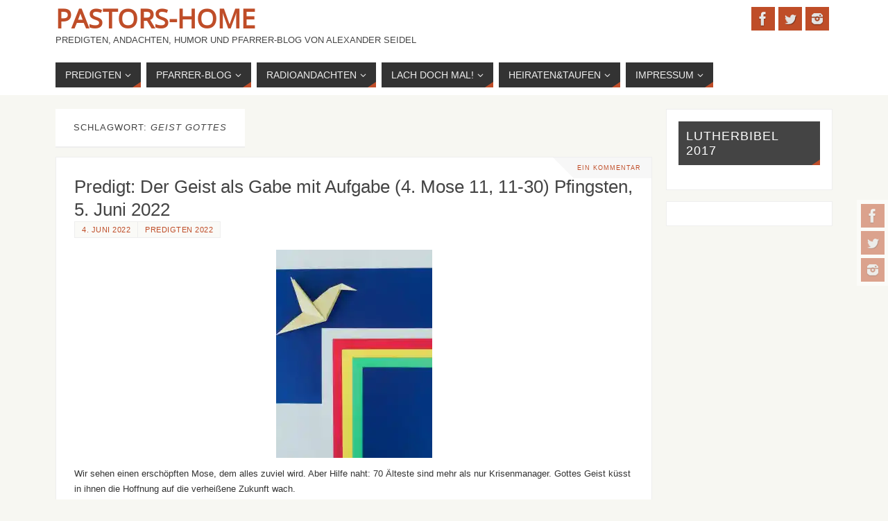

--- FILE ---
content_type: text/html; charset=UTF-8
request_url: https://www.pastors-home.de/?tag=geist-gottes
body_size: 16339
content:
<!DOCTYPE html>
<html lang="de">
<head>
<meta name="viewport" content="width=device-width, user-scalable=no, initial-scale=1.0, minimum-scale=1.0, maximum-scale=1.0">
<meta http-equiv="Content-Type" content="text/html; charset=UTF-8" />
<link rel="profile" href="https://gmpg.org/xfn/11" />
<link rel="pingback" href="https://www.pastors-home.de/xmlrpc.php" />
<title>Geist Gottes &#8211; Pastors-Home</title>
<meta name='robots' content='max-image-preview:large' />
	<style>img:is([sizes="auto" i], [sizes^="auto," i]) { contain-intrinsic-size: 3000px 1500px }</style>
	<!-- Jetpack Site Verification Tags -->
<meta name="google-site-verification" content="pABgjBsSP748zpE_-VnsaA2DDeN3i7-_nEK1ovlj10o" />
<meta name="msvalidate.01" content="A8E334FD4EC38BD9A7C162766F665F14" />
<link rel='dns-prefetch' href='//www.pastors-home.de' />
<link rel='dns-prefetch' href='//secure.gravatar.com' />
<link rel='dns-prefetch' href='//www.googletagmanager.com' />
<link rel='dns-prefetch' href='//stats.wp.com' />
<link rel='dns-prefetch' href='//v0.wordpress.com' />
<link rel='dns-prefetch' href='//widgets.wp.com' />
<link rel='dns-prefetch' href='//s0.wp.com' />
<link rel='dns-prefetch' href='//0.gravatar.com' />
<link rel='dns-prefetch' href='//1.gravatar.com' />
<link rel='dns-prefetch' href='//2.gravatar.com' />
<link rel='preconnect' href='//i0.wp.com' />
<link rel='preconnect' href='//c0.wp.com' />
<link rel="alternate" type="application/rss+xml" title="Pastors-Home &raquo; Feed" href="https://www.pastors-home.de/?feed=rss2" />
<link rel="alternate" type="application/rss+xml" title="Pastors-Home &raquo; Kommentar-Feed" href="https://www.pastors-home.de/?feed=comments-rss2" />
<link rel="alternate" type="application/rss+xml" title="Pastors-Home &raquo; Geist Gottes Schlagwort-Feed" href="https://www.pastors-home.de/?feed=rss2&#038;tag=geist-gottes" />
<script type="text/javascript">
/* <![CDATA[ */
window._wpemojiSettings = {"baseUrl":"https:\/\/s.w.org\/images\/core\/emoji\/16.0.1\/72x72\/","ext":".png","svgUrl":"https:\/\/s.w.org\/images\/core\/emoji\/16.0.1\/svg\/","svgExt":".svg","source":{"concatemoji":"https:\/\/www.pastors-home.de\/wp-includes\/js\/wp-emoji-release.min.js?ver=6.8.3"}};
/*! This file is auto-generated */
!function(s,n){var o,i,e;function c(e){try{var t={supportTests:e,timestamp:(new Date).valueOf()};sessionStorage.setItem(o,JSON.stringify(t))}catch(e){}}function p(e,t,n){e.clearRect(0,0,e.canvas.width,e.canvas.height),e.fillText(t,0,0);var t=new Uint32Array(e.getImageData(0,0,e.canvas.width,e.canvas.height).data),a=(e.clearRect(0,0,e.canvas.width,e.canvas.height),e.fillText(n,0,0),new Uint32Array(e.getImageData(0,0,e.canvas.width,e.canvas.height).data));return t.every(function(e,t){return e===a[t]})}function u(e,t){e.clearRect(0,0,e.canvas.width,e.canvas.height),e.fillText(t,0,0);for(var n=e.getImageData(16,16,1,1),a=0;a<n.data.length;a++)if(0!==n.data[a])return!1;return!0}function f(e,t,n,a){switch(t){case"flag":return n(e,"\ud83c\udff3\ufe0f\u200d\u26a7\ufe0f","\ud83c\udff3\ufe0f\u200b\u26a7\ufe0f")?!1:!n(e,"\ud83c\udde8\ud83c\uddf6","\ud83c\udde8\u200b\ud83c\uddf6")&&!n(e,"\ud83c\udff4\udb40\udc67\udb40\udc62\udb40\udc65\udb40\udc6e\udb40\udc67\udb40\udc7f","\ud83c\udff4\u200b\udb40\udc67\u200b\udb40\udc62\u200b\udb40\udc65\u200b\udb40\udc6e\u200b\udb40\udc67\u200b\udb40\udc7f");case"emoji":return!a(e,"\ud83e\udedf")}return!1}function g(e,t,n,a){var r="undefined"!=typeof WorkerGlobalScope&&self instanceof WorkerGlobalScope?new OffscreenCanvas(300,150):s.createElement("canvas"),o=r.getContext("2d",{willReadFrequently:!0}),i=(o.textBaseline="top",o.font="600 32px Arial",{});return e.forEach(function(e){i[e]=t(o,e,n,a)}),i}function t(e){var t=s.createElement("script");t.src=e,t.defer=!0,s.head.appendChild(t)}"undefined"!=typeof Promise&&(o="wpEmojiSettingsSupports",i=["flag","emoji"],n.supports={everything:!0,everythingExceptFlag:!0},e=new Promise(function(e){s.addEventListener("DOMContentLoaded",e,{once:!0})}),new Promise(function(t){var n=function(){try{var e=JSON.parse(sessionStorage.getItem(o));if("object"==typeof e&&"number"==typeof e.timestamp&&(new Date).valueOf()<e.timestamp+604800&&"object"==typeof e.supportTests)return e.supportTests}catch(e){}return null}();if(!n){if("undefined"!=typeof Worker&&"undefined"!=typeof OffscreenCanvas&&"undefined"!=typeof URL&&URL.createObjectURL&&"undefined"!=typeof Blob)try{var e="postMessage("+g.toString()+"("+[JSON.stringify(i),f.toString(),p.toString(),u.toString()].join(",")+"));",a=new Blob([e],{type:"text/javascript"}),r=new Worker(URL.createObjectURL(a),{name:"wpTestEmojiSupports"});return void(r.onmessage=function(e){c(n=e.data),r.terminate(),t(n)})}catch(e){}c(n=g(i,f,p,u))}t(n)}).then(function(e){for(var t in e)n.supports[t]=e[t],n.supports.everything=n.supports.everything&&n.supports[t],"flag"!==t&&(n.supports.everythingExceptFlag=n.supports.everythingExceptFlag&&n.supports[t]);n.supports.everythingExceptFlag=n.supports.everythingExceptFlag&&!n.supports.flag,n.DOMReady=!1,n.readyCallback=function(){n.DOMReady=!0}}).then(function(){return e}).then(function(){var e;n.supports.everything||(n.readyCallback(),(e=n.source||{}).concatemoji?t(e.concatemoji):e.wpemoji&&e.twemoji&&(t(e.twemoji),t(e.wpemoji)))}))}((window,document),window._wpemojiSettings);
/* ]]> */
</script>
<style id='wp-emoji-styles-inline-css' type='text/css'>

	img.wp-smiley, img.emoji {
		display: inline !important;
		border: none !important;
		box-shadow: none !important;
		height: 1em !important;
		width: 1em !important;
		margin: 0 0.07em !important;
		vertical-align: -0.1em !important;
		background: none !important;
		padding: 0 !important;
	}
</style>
<link rel='stylesheet' id='wp-block-library-css' href='https://c0.wp.com/c/6.8.3/wp-includes/css/dist/block-library/style.min.css' type='text/css' media='all' />
<style id='classic-theme-styles-inline-css' type='text/css'>
/*! This file is auto-generated */
.wp-block-button__link{color:#fff;background-color:#32373c;border-radius:9999px;box-shadow:none;text-decoration:none;padding:calc(.667em + 2px) calc(1.333em + 2px);font-size:1.125em}.wp-block-file__button{background:#32373c;color:#fff;text-decoration:none}
</style>
<link rel='stylesheet' id='mediaelement-css' href='https://c0.wp.com/c/6.8.3/wp-includes/js/mediaelement/mediaelementplayer-legacy.min.css' type='text/css' media='all' />
<link rel='stylesheet' id='wp-mediaelement-css' href='https://c0.wp.com/c/6.8.3/wp-includes/js/mediaelement/wp-mediaelement.min.css' type='text/css' media='all' />
<style id='jetpack-sharing-buttons-style-inline-css' type='text/css'>
.jetpack-sharing-buttons__services-list{display:flex;flex-direction:row;flex-wrap:wrap;gap:0;list-style-type:none;margin:5px;padding:0}.jetpack-sharing-buttons__services-list.has-small-icon-size{font-size:12px}.jetpack-sharing-buttons__services-list.has-normal-icon-size{font-size:16px}.jetpack-sharing-buttons__services-list.has-large-icon-size{font-size:24px}.jetpack-sharing-buttons__services-list.has-huge-icon-size{font-size:36px}@media print{.jetpack-sharing-buttons__services-list{display:none!important}}.editor-styles-wrapper .wp-block-jetpack-sharing-buttons{gap:0;padding-inline-start:0}ul.jetpack-sharing-buttons__services-list.has-background{padding:1.25em 2.375em}
</style>
<style id='global-styles-inline-css' type='text/css'>
:root{--wp--preset--aspect-ratio--square: 1;--wp--preset--aspect-ratio--4-3: 4/3;--wp--preset--aspect-ratio--3-4: 3/4;--wp--preset--aspect-ratio--3-2: 3/2;--wp--preset--aspect-ratio--2-3: 2/3;--wp--preset--aspect-ratio--16-9: 16/9;--wp--preset--aspect-ratio--9-16: 9/16;--wp--preset--color--black: #000000;--wp--preset--color--cyan-bluish-gray: #abb8c3;--wp--preset--color--white: #ffffff;--wp--preset--color--pale-pink: #f78da7;--wp--preset--color--vivid-red: #cf2e2e;--wp--preset--color--luminous-vivid-orange: #ff6900;--wp--preset--color--luminous-vivid-amber: #fcb900;--wp--preset--color--light-green-cyan: #7bdcb5;--wp--preset--color--vivid-green-cyan: #00d084;--wp--preset--color--pale-cyan-blue: #8ed1fc;--wp--preset--color--vivid-cyan-blue: #0693e3;--wp--preset--color--vivid-purple: #9b51e0;--wp--preset--gradient--vivid-cyan-blue-to-vivid-purple: linear-gradient(135deg,rgba(6,147,227,1) 0%,rgb(155,81,224) 100%);--wp--preset--gradient--light-green-cyan-to-vivid-green-cyan: linear-gradient(135deg,rgb(122,220,180) 0%,rgb(0,208,130) 100%);--wp--preset--gradient--luminous-vivid-amber-to-luminous-vivid-orange: linear-gradient(135deg,rgba(252,185,0,1) 0%,rgba(255,105,0,1) 100%);--wp--preset--gradient--luminous-vivid-orange-to-vivid-red: linear-gradient(135deg,rgba(255,105,0,1) 0%,rgb(207,46,46) 100%);--wp--preset--gradient--very-light-gray-to-cyan-bluish-gray: linear-gradient(135deg,rgb(238,238,238) 0%,rgb(169,184,195) 100%);--wp--preset--gradient--cool-to-warm-spectrum: linear-gradient(135deg,rgb(74,234,220) 0%,rgb(151,120,209) 20%,rgb(207,42,186) 40%,rgb(238,44,130) 60%,rgb(251,105,98) 80%,rgb(254,248,76) 100%);--wp--preset--gradient--blush-light-purple: linear-gradient(135deg,rgb(255,206,236) 0%,rgb(152,150,240) 100%);--wp--preset--gradient--blush-bordeaux: linear-gradient(135deg,rgb(254,205,165) 0%,rgb(254,45,45) 50%,rgb(107,0,62) 100%);--wp--preset--gradient--luminous-dusk: linear-gradient(135deg,rgb(255,203,112) 0%,rgb(199,81,192) 50%,rgb(65,88,208) 100%);--wp--preset--gradient--pale-ocean: linear-gradient(135deg,rgb(255,245,203) 0%,rgb(182,227,212) 50%,rgb(51,167,181) 100%);--wp--preset--gradient--electric-grass: linear-gradient(135deg,rgb(202,248,128) 0%,rgb(113,206,126) 100%);--wp--preset--gradient--midnight: linear-gradient(135deg,rgb(2,3,129) 0%,rgb(40,116,252) 100%);--wp--preset--font-size--small: 13px;--wp--preset--font-size--medium: 20px;--wp--preset--font-size--large: 36px;--wp--preset--font-size--x-large: 42px;--wp--preset--spacing--20: 0.44rem;--wp--preset--spacing--30: 0.67rem;--wp--preset--spacing--40: 1rem;--wp--preset--spacing--50: 1.5rem;--wp--preset--spacing--60: 2.25rem;--wp--preset--spacing--70: 3.38rem;--wp--preset--spacing--80: 5.06rem;--wp--preset--shadow--natural: 6px 6px 9px rgba(0, 0, 0, 0.2);--wp--preset--shadow--deep: 12px 12px 50px rgba(0, 0, 0, 0.4);--wp--preset--shadow--sharp: 6px 6px 0px rgba(0, 0, 0, 0.2);--wp--preset--shadow--outlined: 6px 6px 0px -3px rgba(255, 255, 255, 1), 6px 6px rgba(0, 0, 0, 1);--wp--preset--shadow--crisp: 6px 6px 0px rgba(0, 0, 0, 1);}:where(.is-layout-flex){gap: 0.5em;}:where(.is-layout-grid){gap: 0.5em;}body .is-layout-flex{display: flex;}.is-layout-flex{flex-wrap: wrap;align-items: center;}.is-layout-flex > :is(*, div){margin: 0;}body .is-layout-grid{display: grid;}.is-layout-grid > :is(*, div){margin: 0;}:where(.wp-block-columns.is-layout-flex){gap: 2em;}:where(.wp-block-columns.is-layout-grid){gap: 2em;}:where(.wp-block-post-template.is-layout-flex){gap: 1.25em;}:where(.wp-block-post-template.is-layout-grid){gap: 1.25em;}.has-black-color{color: var(--wp--preset--color--black) !important;}.has-cyan-bluish-gray-color{color: var(--wp--preset--color--cyan-bluish-gray) !important;}.has-white-color{color: var(--wp--preset--color--white) !important;}.has-pale-pink-color{color: var(--wp--preset--color--pale-pink) !important;}.has-vivid-red-color{color: var(--wp--preset--color--vivid-red) !important;}.has-luminous-vivid-orange-color{color: var(--wp--preset--color--luminous-vivid-orange) !important;}.has-luminous-vivid-amber-color{color: var(--wp--preset--color--luminous-vivid-amber) !important;}.has-light-green-cyan-color{color: var(--wp--preset--color--light-green-cyan) !important;}.has-vivid-green-cyan-color{color: var(--wp--preset--color--vivid-green-cyan) !important;}.has-pale-cyan-blue-color{color: var(--wp--preset--color--pale-cyan-blue) !important;}.has-vivid-cyan-blue-color{color: var(--wp--preset--color--vivid-cyan-blue) !important;}.has-vivid-purple-color{color: var(--wp--preset--color--vivid-purple) !important;}.has-black-background-color{background-color: var(--wp--preset--color--black) !important;}.has-cyan-bluish-gray-background-color{background-color: var(--wp--preset--color--cyan-bluish-gray) !important;}.has-white-background-color{background-color: var(--wp--preset--color--white) !important;}.has-pale-pink-background-color{background-color: var(--wp--preset--color--pale-pink) !important;}.has-vivid-red-background-color{background-color: var(--wp--preset--color--vivid-red) !important;}.has-luminous-vivid-orange-background-color{background-color: var(--wp--preset--color--luminous-vivid-orange) !important;}.has-luminous-vivid-amber-background-color{background-color: var(--wp--preset--color--luminous-vivid-amber) !important;}.has-light-green-cyan-background-color{background-color: var(--wp--preset--color--light-green-cyan) !important;}.has-vivid-green-cyan-background-color{background-color: var(--wp--preset--color--vivid-green-cyan) !important;}.has-pale-cyan-blue-background-color{background-color: var(--wp--preset--color--pale-cyan-blue) !important;}.has-vivid-cyan-blue-background-color{background-color: var(--wp--preset--color--vivid-cyan-blue) !important;}.has-vivid-purple-background-color{background-color: var(--wp--preset--color--vivid-purple) !important;}.has-black-border-color{border-color: var(--wp--preset--color--black) !important;}.has-cyan-bluish-gray-border-color{border-color: var(--wp--preset--color--cyan-bluish-gray) !important;}.has-white-border-color{border-color: var(--wp--preset--color--white) !important;}.has-pale-pink-border-color{border-color: var(--wp--preset--color--pale-pink) !important;}.has-vivid-red-border-color{border-color: var(--wp--preset--color--vivid-red) !important;}.has-luminous-vivid-orange-border-color{border-color: var(--wp--preset--color--luminous-vivid-orange) !important;}.has-luminous-vivid-amber-border-color{border-color: var(--wp--preset--color--luminous-vivid-amber) !important;}.has-light-green-cyan-border-color{border-color: var(--wp--preset--color--light-green-cyan) !important;}.has-vivid-green-cyan-border-color{border-color: var(--wp--preset--color--vivid-green-cyan) !important;}.has-pale-cyan-blue-border-color{border-color: var(--wp--preset--color--pale-cyan-blue) !important;}.has-vivid-cyan-blue-border-color{border-color: var(--wp--preset--color--vivid-cyan-blue) !important;}.has-vivid-purple-border-color{border-color: var(--wp--preset--color--vivid-purple) !important;}.has-vivid-cyan-blue-to-vivid-purple-gradient-background{background: var(--wp--preset--gradient--vivid-cyan-blue-to-vivid-purple) !important;}.has-light-green-cyan-to-vivid-green-cyan-gradient-background{background: var(--wp--preset--gradient--light-green-cyan-to-vivid-green-cyan) !important;}.has-luminous-vivid-amber-to-luminous-vivid-orange-gradient-background{background: var(--wp--preset--gradient--luminous-vivid-amber-to-luminous-vivid-orange) !important;}.has-luminous-vivid-orange-to-vivid-red-gradient-background{background: var(--wp--preset--gradient--luminous-vivid-orange-to-vivid-red) !important;}.has-very-light-gray-to-cyan-bluish-gray-gradient-background{background: var(--wp--preset--gradient--very-light-gray-to-cyan-bluish-gray) !important;}.has-cool-to-warm-spectrum-gradient-background{background: var(--wp--preset--gradient--cool-to-warm-spectrum) !important;}.has-blush-light-purple-gradient-background{background: var(--wp--preset--gradient--blush-light-purple) !important;}.has-blush-bordeaux-gradient-background{background: var(--wp--preset--gradient--blush-bordeaux) !important;}.has-luminous-dusk-gradient-background{background: var(--wp--preset--gradient--luminous-dusk) !important;}.has-pale-ocean-gradient-background{background: var(--wp--preset--gradient--pale-ocean) !important;}.has-electric-grass-gradient-background{background: var(--wp--preset--gradient--electric-grass) !important;}.has-midnight-gradient-background{background: var(--wp--preset--gradient--midnight) !important;}.has-small-font-size{font-size: var(--wp--preset--font-size--small) !important;}.has-medium-font-size{font-size: var(--wp--preset--font-size--medium) !important;}.has-large-font-size{font-size: var(--wp--preset--font-size--large) !important;}.has-x-large-font-size{font-size: var(--wp--preset--font-size--x-large) !important;}
:where(.wp-block-post-template.is-layout-flex){gap: 1.25em;}:where(.wp-block-post-template.is-layout-grid){gap: 1.25em;}
:where(.wp-block-columns.is-layout-flex){gap: 2em;}:where(.wp-block-columns.is-layout-grid){gap: 2em;}
:root :where(.wp-block-pullquote){font-size: 1.5em;line-height: 1.6;}
</style>
<link rel='stylesheet' id='parabola-fonts-css' href='https://www.pastors-home.de/wp-content/themes/parabola/fonts/fontfaces.css?ver=2.4.1' type='text/css' media='all' />
<link rel='stylesheet' id='parabola-style-css' href='https://www.pastors-home.de/wp-content/themes/parabola/style.css?ver=2.4.1' type='text/css' media='all' />
<style id='parabola-style-inline-css' type='text/css'>
#header, #main, .topmenu, #colophon, #footer2-inner { max-width: 1120px; } #container.one-column { } #container.two-columns-right #secondary { width:240px; float:right; } #container.two-columns-right #content { width:860px; float:left; } /*fallback*/ #container.two-columns-right #content { width:calc(100% - 260px); float:left; } #container.two-columns-left #primary { width:240px; float:left; } #container.two-columns-left #content { width:860px; float:right; } /*fallback*/ #container.two-columns-left #content { width:-moz-calc(100% - 260px); float:right; width:-webkit-calc(100% - 260px); width:calc(100% - 260px); } #container.three-columns-right .sidey { width:120px; float:left; } #container.three-columns-right #primary { margin-left:20px; margin-right:20px; } #container.three-columns-right #content { width:840px; float:left; } /*fallback*/ #container.three-columns-right #content { width:-moz-calc(100% - 280px); float:left; width:-webkit-calc(100% - 280px); width:calc(100% - 280px);} #container.three-columns-left .sidey { width:120px; float:left; } #container.three-columns-left #secondary {margin-left:20px; margin-right:20px; } #container.three-columns-left #content { width:840px; float:right;} /*fallback*/ #container.three-columns-left #content { width:-moz-calc(100% - 280px); float:right; width:-webkit-calc(100% - 280px); width:calc(100% - 280px); } #container.three-columns-sided .sidey { width:120px; float:left; } #container.three-columns-sided #secondary { float:right; } #container.three-columns-sided #content { width:840px; float:right; /*fallback*/ width:-moz-calc(100% - 280px); float:right; width:-webkit-calc(100% - 280px); float:right; width:calc(100% - 280px); float:right; margin: 0 140px 0 -1120px; } body { font-family: "Trebuchet MS", Arial, Helvetica, sans-serif; } #content h1.entry-title a, #content h2.entry-title a, #content h1.entry-title , #content h2.entry-title, #frontpage .nivo-caption h3, .column-header-image, .column-header-noimage, .columnmore { font-family: "Trebuchet MS", Arial, Helvetica, sans-serif; } .widget-title, .widget-title a { line-height: normal; font-family: "Trebuchet MS", Arial, Helvetica, sans-serif; } .entry-content h1, .entry-content h2, .entry-content h3, .entry-content h4, .entry-content h5, .entry-content h6, h3#comments-title, #comments #reply-title { font-family: "Trebuchet MS", Arial, Helvetica, sans-serif; } #site-title span a { font-family: "Open Sans"; } #access ul li a, #access ul li a span { font-family: "Trebuchet MS", Arial, Helvetica, sans-serif; } body { color: #333333; background-color: #F7F7F2 } a { color: #BF4D28; } a:hover { color: #E6AC27; } #header-full { background-color: #FFFFFF; } #site-title span a { color:#BF4D28; } #site-description { color:#444444; } .socials a { background-color: #BF4D28; } .socials .socials-hover { background-color: #333333; } .breadcrumbs:before { border-color: transparent transparent transparent #333333; } #access a, #nav-toggle span { color: #EEEEEE; background-color: #333333; } @media (max-width: 650px) { #access, #nav-toggle { background-color: #333333; } } #access a:hover { color: #E6AC27; background-color: #444444; } #access > .menu > ul > li > a:after, #access > .menu > ul ul:after { border-color: transparent transparent #BF4D28 transparent; } #access ul li:hover a:after { border-bottom-color:#E6AC27;} #access ul li.current_page_item > a, #access ul li.current-menu-item > a, /*#access ul li.current_page_parent > a, #access ul li.current-menu-parent > a,*/ #access ul li.current_page_ancestor > a, #access ul li.current-menu-ancestor > a { color: #FFFFFF; background-color: #000000; } #access ul li.current_page_item > a:hover, #access ul li.current-menu-item > a:hover, /*#access ul li.current_page_parent > a:hover, #access ul li.current-menu-parent > a:hover,*/ #access ul li.current_page_ancestor > a:hover, #access ul li.current-menu-ancestor > a:hover { color: #E6AC27; } .topmenu ul li a { color: #666666; } .topmenu ul li a:after { border-color: #BF4D28 transparent transparent transparent; } .topmenu ul li a:hover:after {border-top-color:#E6AC27} .topmenu ul li a:hover { color: #666666; background-color: #FFFFFF; } div.post, div.page, div.hentry, div.product, div[class^='post-'], #comments, .comments, .column-text, .column-image, #srights, #slefts, #front-text3, #front-text4, .page-title, .page-header, article.post, article.page, article.hentry, .contentsearch, #author-info, #nav-below, .yoyo > li, .woocommerce #mainwoo { background-color: #FFFFFF; } div.post, div.page, div.hentry, .sidey .widget-container, #comments, .commentlist .comment-body, article.post, article.page, article.hentry, #nav-below, .page-header, .yoyo > li, #front-text3, #front-text4 { border-color: #EEEEEE; } #author-info, #entry-author-info { border-color: #F7F7F7; } #entry-author-info #author-avatar, #author-info #author-avatar { border-color: #EEEEEE; } article.sticky:hover { border-color: rgba(230,172,39,.6); } .sidey .widget-container { color: #333333; background-color: #FFFFFF; } .sidey .widget-title { color: #FFFFFF; background-color: #444444; } .sidey .widget-title:after { border-color: transparent transparent #BF4D28; } .sidey .widget-container a { color: #BF4D28; } .sidey .widget-container a:hover { color: #E6AC27; } .entry-content h1, .entry-content h2, .entry-content h3, .entry-content h4, .entry-content h5, .entry-content h6 { color: #444444; } .entry-title, .entry-title a, .page-title { color: #444444; } .entry-title a:hover { color: #000000; } #content h3.entry-format { color: #EEEEEE; background-color: #333333; border-color: #333333; } #content h3.entry-format { color: #EEEEEE; background-color: #333333; border-color: #333333; } .comments-link { background-color: #F7F7F7; } .comments-link:before { border-color: #F7F7F7 transparent transparent; } #footer { color: #AAAAAA; background-color: #1A1917; } #footer2 { color: #AAAAAA; background-color: #131211; border-color:rgba(255,255,255,.1); } #footer a { color: #BF4D28; } #footer a:hover { color: #E6AC27; } #footer2 a { color: #BF4D28; } #footer2 a:hover { color: #E6AC27; } #footer .widget-container { color: #333333; background-color: #FFFFFF; } #footer .widget-title { color: #FFFFFF; background-color: #444444; } #footer .widget-title:after { border-color: transparent transparent #BF4D28; } .footermenu ul li a:after { border-color: transparent transparent #BF4D28 transparent; } a.continue-reading-link { color:#EEEEEE !important; background:#333333; border-color:#EEEEEE; } a.continue-reading-link:hover { background-color:#BF4D28; } .button, #respond .form-submit input#submit { background-color: #F7F7F7; border-color: #EEEEEE; } .button:hover, #respond .form-submit input#submit:hover { border-color: #CCCCCC; } .entry-content tr th, .entry-content thead th { color: #FFFFFF; background-color: #444444; } .entry-content fieldset, .entry-content tr td { border-color: #CCCCCC; } hr { background-color: #CCCCCC; } input[type="text"], input[type="password"], input[type="email"], textarea, select, input[type="color"],input[type="date"],input[type="datetime"],input[type="datetime-local"],input[type="month"],input[type="number"],input[type="range"], input[type="search"],input[type="tel"],input[type="time"],input[type="url"],input[type="week"] { background-color: #F7F7F7; border-color: #CCCCCC #EEEEEE #EEEEEE #CCCCCC; color: #333333; } input[type="submit"], input[type="reset"] { color: #333333; background-color: #F7F7F7; border-color: #EEEEEE;} input[type="text"]:hover, input[type="password"]:hover, input[type="email"]:hover, textarea:hover, input[type="color"]:hover, input[type="date"]:hover, input[type="datetime"]:hover, input[type="datetime-local"]:hover, input[type="month"]:hover, input[type="number"]:hover, input[type="range"]:hover, input[type="search"]:hover, input[type="tel"]:hover, input[type="time"]:hover, input[type="url"]:hover, input[type="week"]:hover { background-color: rgb(247,247,247); background-color: rgba(247,247,247,0.4); } .entry-content code { border-color: #CCCCCC; background-color: #F7F7F7; } .entry-content pre { background-color: #F7F7F7; } .entry-content blockquote { border-color: #BF4D28; background-color: #F7F7F7; } abbr, acronym { border-color: #333333; } span.edit-link { color: #333333; background-color: #EEEEEE; border-color: #F7F7F7; } .meta-border .entry-meta span, .meta-border .entry-utility span.bl_posted { border-color: #F7F7F7; } .meta-accented .entry-meta span, .meta-accented .entry-utility span.bl_posted { background-color: #EEEEEE; border-color: #F7F7F7; } .comment-meta a { color: #999999; } .comment-author { background-color: #F7F7F7; } .comment-details:after { border-color: transparent transparent transparent #F7F7F7; } .comment:hover > div > .comment-author { background-color: #EEEEEE; } .comment:hover > div > .comment-author .comment-details:after { border-color: transparent transparent transparent #EEEEEE; } #respond .form-allowed-tags { color: #999999; } .comment .reply a { border-color: #EEEEEE; color: #333333;} .comment .reply a:hover { background-color: #EEEEEE } .nav-next a:hover, .nav-previous a:hover {background: #F7F7F7} .pagination .current { font-weight: bold; } .pagination span, .pagination a { background-color: #FFFFFF; } .pagination a:hover { background-color: #333333;color:#BF4D28} .page-link em {background-color: #333333; color:#BF4D28;} .page-link a em {color:#E6AC27;} .page-link a:hover em {background-color:#444444;} #searchform input[type="text"] {color:#999999;} #toTop {border-color:transparent transparent #131211;} #toTop:after {border-color:transparent transparent #FFFFFF;} #toTop:hover:after {border-bottom-color:#BF4D28;} .caption-accented .wp-caption { background-color:rgb(191,77,40); background-color:rgba(191,77,40,0.8); color:#FFFFFF} .meta-themed .entry-meta span { color: #999999; background-color: #F7F7F7; border-color: #EEEEEE; } .meta-themed .entry-meta span:hover { background-color: #EEEEEE; } .meta-themed .entry-meta span a:hover { color: #333333; } .entry-content, .entry-summary, #front-text3, #front-text4 { text-align:Default ; } html { font-size:13px; line-height:1.7em; } #content h1.entry-title, #content h2.entry-title { font-size:26px ;} .widget-title, .widget-title a { font-size:18px ;} .entry-content h1 { font-size: 2.676em; } #frontpage h1 { font-size: 2.076em; } .entry-content h2 { font-size: 2.352em; } #frontpage h2 { font-size: 1.752em; } .entry-content h3 { font-size: 2.028em; } #frontpage h3 { font-size: 1.428em; } .entry-content h4 { font-size: 1.704em; } #frontpage h4 { font-size: 1.104em; } .entry-content h5 { font-size: 1.38em; } #frontpage h5 { font-size: 0.78em; } .entry-content h6 { font-size: 1.056em; } #frontpage h6 { font-size: 0.456em; } #site-title span a { font-size:38px ;} #access ul li a { font-size:14px ;} #access ul ul ul a {font-size:12px;} .nocomments, .nocomments2 {display:none;} .comments-link span { display:none;} #header-container > div:first-child { margin:10px 0 0 0px;} .entry-meta .author { display:none; } .entry-meta .footer-tags, .entry-utility .footer-tags { display:none; } .entry-utility span.bl_bookmark { display:none; } .entry-content p, .entry-content ul, .entry-content ol, .entry-content dd, .entry-content pre, .entry-content hr, .commentlist p { margin-bottom: 1.0em; } #header-widget-area { width: 33%; } #branding { height:80px; } @media (max-width: 800px) { #content h1.entry-title, #content h2.entry-title { font-size:24.7px ; } #site-title span a { font-size:34.2px;} } @media (max-width: 650px) { #content h1.entry-title, #content h2.entry-title {font-size:23.4px ;} #site-title span a { font-size:30.4px;} } @media (max-width: 480px) { #site-title span a { font-size:22.8px;} } 
/* Parabola Custom CSS */
</style>
<link rel='stylesheet' id='parabola-mobile-css' href='https://www.pastors-home.de/wp-content/themes/parabola/styles/style-mobile.css?ver=2.4.1' type='text/css' media='all' />
<link rel='stylesheet' id='jetpack_likes-css' href='https://c0.wp.com/p/jetpack/15.3.1/modules/likes/style.css' type='text/css' media='all' />
<script type="text/javascript" src="https://c0.wp.com/c/6.8.3/wp-includes/js/jquery/jquery.min.js" id="jquery-core-js"></script>
<script type="text/javascript" src="https://c0.wp.com/c/6.8.3/wp-includes/js/jquery/jquery-migrate.min.js" id="jquery-migrate-js"></script>
<script type="text/javascript" id="parabola-frontend-js-extra">
/* <![CDATA[ */
var parabola_settings = {"masonry":"0","magazine":"0","mobile":"1","fitvids":"1"};
/* ]]> */
</script>
<script type="text/javascript" src="https://www.pastors-home.de/wp-content/themes/parabola/js/frontend.js?ver=2.4.1" id="parabola-frontend-js"></script>

<!-- Google Tag (gtac.js) durch Site-Kit hinzugefügt -->
<!-- Von Site Kit hinzugefügtes Google-Analytics-Snippet -->
<script type="text/javascript" src="https://www.googletagmanager.com/gtag/js?id=GT-MBGHNWF" id="google_gtagjs-js" async></script>
<script type="text/javascript" id="google_gtagjs-js-after">
/* <![CDATA[ */
window.dataLayer = window.dataLayer || [];function gtag(){dataLayer.push(arguments);}
gtag("set","linker",{"domains":["www.pastors-home.de"]});
gtag("js", new Date());
gtag("set", "developer_id.dZTNiMT", true);
gtag("config", "GT-MBGHNWF");
/* ]]> */
</script>
<link rel="https://api.w.org/" href="https://www.pastors-home.de/index.php?rest_route=/" /><link rel="alternate" title="JSON" type="application/json" href="https://www.pastors-home.de/index.php?rest_route=/wp/v2/tags/933" /><link rel="EditURI" type="application/rsd+xml" title="RSD" href="https://www.pastors-home.de/xmlrpc.php?rsd" />
<meta name="generator" content="WordPress 6.8.3" />
<meta name="generator" content="Site Kit by Google 1.168.0" />	<style>img#wpstats{display:none}</style>
		
<!-- Durch Site Kit hinzugefügte Google AdSense Metatags -->
<meta name="google-adsense-platform-account" content="ca-host-pub-2644536267352236">
<meta name="google-adsense-platform-domain" content="sitekit.withgoogle.com">
<!-- Beende durch Site Kit hinzugefügte Google AdSense Metatags -->

<!-- Jetpack Open Graph Tags -->
<meta property="og:type" content="website" />
<meta property="og:title" content="Geist Gottes &#8211; Pastors-Home" />
<meta property="og:url" content="https://www.pastors-home.de/?tag=geist-gottes" />
<meta property="og:site_name" content="Pastors-Home" />
<meta property="og:image" content="https://i0.wp.com/www.pastors-home.de/wp-content/uploads/2017/12/cropped-pfarrer_alexander_seidel.jpg?fit=512%2C512&#038;ssl=1" />
<meta property="og:image:width" content="512" />
<meta property="og:image:height" content="512" />
<meta property="og:image:alt" content="" />
<meta property="og:locale" content="de_DE" />

<!-- End Jetpack Open Graph Tags -->
<link rel="icon" href="https://i0.wp.com/www.pastors-home.de/wp-content/uploads/2017/12/cropped-pfarrer_alexander_seidel.jpg?fit=32%2C32&#038;ssl=1" sizes="32x32" />
<link rel="icon" href="https://i0.wp.com/www.pastors-home.de/wp-content/uploads/2017/12/cropped-pfarrer_alexander_seidel.jpg?fit=192%2C192&#038;ssl=1" sizes="192x192" />
<link rel="apple-touch-icon" href="https://i0.wp.com/www.pastors-home.de/wp-content/uploads/2017/12/cropped-pfarrer_alexander_seidel.jpg?fit=180%2C180&#038;ssl=1" />
<meta name="msapplication-TileImage" content="https://i0.wp.com/www.pastors-home.de/wp-content/uploads/2017/12/cropped-pfarrer_alexander_seidel.jpg?fit=270%2C270&#038;ssl=1" />
<!--[if lt IE 9]>
<script>
document.createElement('header');
document.createElement('nav');
document.createElement('section');
document.createElement('article');
document.createElement('aside');
document.createElement('footer');
</script>
<![endif]-->
		<style type="text/css" id="wp-custom-css">
			/*
Willkommen beim benutzerdefinierten CSS!

CSS (Cascading Style Sheets) ist eine Art Code, der dem Browser sagt, wie
eine Webseite dargestellt werden soll. Du kannst diese Kommentare löschen
und mit deinen Anpassungen beginnen.

Als Standard wird dein Stylesheet nach den Theme-Stylesheets geladen, das
heißt, dass deine Regeln Vorrang haben und die Theme-CSS-Regeln
überschreiben können. Schreibe einfach hier rein, was du ändern
möchtest, du musst nicht den gesamten Stylesheet-Inhalt deines Themes
kopieren.
*/		</style>
		</head>
<body data-rsssl=1 class="archive tag tag-geist-gottes tag-933 wp-theme-parabola parabola-image-none caption-light meta-light parabola_triagles parabola-menu-left">

<div id="toTop"> </div>
<div id="wrapper" class="hfeed">

<div class="socials" id="srights">
			<a  target="_blank"  rel="nofollow" href="https://www.facebook.com/pfr.alexander.seidel"
			class="socialicons social-Facebook" title="Facebook">
				<img alt="Facebook" src="https://www.pastors-home.de/wp-content/themes/parabola/images/socials/Facebook.png" />
			</a>
			<a  target="_blank"  rel="nofollow" href="https://twitter.com/gollseidel"
			class="socialicons social-Twitter" title="Twitter">
				<img alt="Twitter" src="https://www.pastors-home.de/wp-content/themes/parabola/images/socials/Twitter.png" />
			</a>
			<a  target="_blank"  rel="nofollow" href="https://www.instagram.com/pastorshome/"
			class="socialicons social-Instagram" title="Instagram">
				<img alt="Instagram" src="https://www.pastors-home.de/wp-content/themes/parabola/images/socials/Instagram.png" />
			</a></div>
<div id="header-full">

<header id="header">


		<div id="masthead">

			<div id="branding" role="banner" >

				<div id="header-container">
<div><div id="site-title"><span> <a href="https://www.pastors-home.de/" title="Pastors-Home" rel="home">Pastors-Home</a> </span></div><div id="site-description" >Predigten, Andachten, Humor und Pfarrer-Blog von Alexander Seidel</div></div><div class="socials" id="sheader">
			<a  target="_blank"  rel="nofollow" href="https://www.facebook.com/pfr.alexander.seidel"
			class="socialicons social-Facebook" title="Facebook">
				<img alt="Facebook" src="https://www.pastors-home.de/wp-content/themes/parabola/images/socials/Facebook.png" />
			</a>
			<a  target="_blank"  rel="nofollow" href="https://twitter.com/gollseidel"
			class="socialicons social-Twitter" title="Twitter">
				<img alt="Twitter" src="https://www.pastors-home.de/wp-content/themes/parabola/images/socials/Twitter.png" />
			</a>
			<a  target="_blank"  rel="nofollow" href="https://www.instagram.com/pastorshome/"
			class="socialicons social-Instagram" title="Instagram">
				<img alt="Instagram" src="https://www.pastors-home.de/wp-content/themes/parabola/images/socials/Instagram.png" />
			</a></div></div>								<div style="clear:both;"></div>

			</div><!-- #branding -->
			<a id="nav-toggle"><span>&nbsp;</span></a>
			
			<nav id="access" class="jssafe" role="navigation">

					<div class="skip-link screen-reader-text"><a href="#content" title="Zum Inhalt springen">Zum Inhalt springen</a></div>
	<div class="menu"><ul id="prime_nav" class="menu"><li id="menu-item-26" class="menu-item menu-item-type-taxonomy menu-item-object-category menu-item-has-children menu-item-26"><a href="https://www.pastors-home.de/?cat=2"><span>Predigten</span></a>
<ul class="sub-menu">
	<li id="menu-item-2776" class="menu-item menu-item-type-post_type menu-item-object-page menu-item-has-children menu-item-2776"><a href="https://www.pastors-home.de/?page_id=1101"><span>nach Jahr</span></a>
	<ul class="sub-menu">
		<li id="menu-item-5795" class="menu-item menu-item-type-taxonomy menu-item-object-category menu-item-5795"><a href="https://www.pastors-home.de/?cat=970"><span>Predigten 2025</span></a></li>
		<li id="menu-item-5677" class="menu-item menu-item-type-taxonomy menu-item-object-category menu-item-5677"><a href="https://www.pastors-home.de/?cat=952"><span>Predigten 2024</span></a></li>
		<li id="menu-item-5518" class="menu-item menu-item-type-taxonomy menu-item-object-category menu-item-5518"><a href="https://www.pastors-home.de/?cat=943"><span>Predigten 2023</span></a></li>
		<li id="menu-item-4989" class="menu-item menu-item-type-taxonomy menu-item-object-category menu-item-4989"><a href="https://www.pastors-home.de/?cat=913"><span>Predigten 2022</span></a></li>
		<li id="menu-item-4515" class="menu-item menu-item-type-taxonomy menu-item-object-category menu-item-4515"><a href="https://www.pastors-home.de/?cat=875"><span>Predigten 2021</span></a></li>
		<li id="menu-item-4155" class="menu-item menu-item-type-taxonomy menu-item-object-category menu-item-4155"><a href="https://www.pastors-home.de/?cat=854"><span>Predigten 2020</span></a></li>
		<li id="menu-item-3745" class="menu-item menu-item-type-taxonomy menu-item-object-category menu-item-3745"><a href="https://www.pastors-home.de/?cat=837"><span>Predigten 2019</span></a></li>
		<li id="menu-item-3304" class="menu-item menu-item-type-taxonomy menu-item-object-category menu-item-3304"><a href="https://www.pastors-home.de/?cat=802"><span>Predigten 2018</span></a></li>
		<li id="menu-item-2926" class="menu-item menu-item-type-taxonomy menu-item-object-category menu-item-2926"><a href="https://www.pastors-home.de/?cat=688"><span>Predigten 2017</span></a></li>
		<li id="menu-item-2590" class="menu-item menu-item-type-taxonomy menu-item-object-category menu-item-2590"><a href="https://www.pastors-home.de/?cat=656"><span>Predigten 2016</span></a></li>
		<li id="menu-item-2223" class="menu-item menu-item-type-taxonomy menu-item-object-category menu-item-2223"><a href="https://www.pastors-home.de/?cat=619"><span>Predigten 2015</span></a></li>
		<li id="menu-item-30" class="menu-item menu-item-type-taxonomy menu-item-object-category menu-item-30"><a href="https://www.pastors-home.de/?cat=23"><span>Predigten 2014</span></a></li>
		<li id="menu-item-31" class="menu-item menu-item-type-taxonomy menu-item-object-category menu-item-31"><a href="https://www.pastors-home.de/?cat=24"><span>Predigten 2013</span></a></li>
		<li id="menu-item-1141" class="menu-item menu-item-type-taxonomy menu-item-object-category menu-item-1141"><a href="https://www.pastors-home.de/?cat=25"><span>Predigten 2012</span></a></li>
		<li id="menu-item-1197" class="menu-item menu-item-type-taxonomy menu-item-object-category menu-item-1197"><a href="https://www.pastors-home.de/?cat=26"><span>Predigten 2011</span></a></li>
		<li id="menu-item-1196" class="menu-item menu-item-type-taxonomy menu-item-object-category menu-item-1196"><a href="https://www.pastors-home.de/?cat=27"><span>Predigten 2010</span></a></li>
		<li id="menu-item-1195" class="menu-item menu-item-type-taxonomy menu-item-object-category menu-item-1195"><a href="https://www.pastors-home.de/?cat=28"><span>Predigten 2007-2009</span></a></li>
		<li id="menu-item-1194" class="menu-item menu-item-type-taxonomy menu-item-object-category menu-item-1194"><a href="https://www.pastors-home.de/?cat=29"><span>Predigten 2004-2006</span></a></li>
		<li id="menu-item-1193" class="menu-item menu-item-type-taxonomy menu-item-object-category menu-item-1193"><a href="https://www.pastors-home.de/?cat=30"><span>Predigten 2001-2003</span></a></li>
		<li id="menu-item-1192" class="menu-item menu-item-type-taxonomy menu-item-object-category menu-item-1192"><a href="https://www.pastors-home.de/?cat=31"><span>Predigten 1998-2000</span></a></li>
	</ul>
</li>
	<li id="menu-item-2777" class="menu-item menu-item-type-post_type menu-item-object-page menu-item-has-children menu-item-2777"><a href="https://www.pastors-home.de/?page_id=1101"><span>nach Anlass</span></a>
	<ul class="sub-menu">
		<li id="menu-item-2877" class="menu-item menu-item-type-custom menu-item-object-custom menu-item-2877"><a href="https://pastors-home.de/?tag=Advent"><span>Adventszeit</span></a></li>
		<li id="menu-item-2783" class="menu-item menu-item-type-custom menu-item-object-custom menu-item-2783"><a href="https://pastors-home.de/?tag=Weihnachten"><span>Weihnachten</span></a></li>
		<li id="menu-item-2785" class="menu-item menu-item-type-custom menu-item-object-custom menu-item-2785"><a href="https://pastors-home.de/?tag=Silvester"><span>Jahreswechsel</span></a></li>
		<li id="menu-item-2781" class="menu-item menu-item-type-custom menu-item-object-custom menu-item-2781"><a href="https://pastors-home.de/?tag=Gründonnerstag"><span>Gründonnerstag</span></a></li>
		<li id="menu-item-2780" class="menu-item menu-item-type-custom menu-item-object-custom menu-item-2780"><a href="https://pastors-home.de/?tag=Karfreitag"><span>Karfreitag</span></a></li>
		<li id="menu-item-2779" class="menu-item menu-item-type-custom menu-item-object-custom menu-item-2779"><a href="https://pastors-home.de/?tag=Osternacht"><span>Osternacht</span></a></li>
		<li id="menu-item-2778" class="menu-item menu-item-type-custom menu-item-object-custom menu-item-2778"><a href="https://pastors-home.de/?tag=Ostersonntag"><span>Ostersonntag</span></a></li>
		<li id="menu-item-2782" class="menu-item menu-item-type-custom menu-item-object-custom menu-item-2782"><a href="https://pastors-home.de/?tag=Konfirmation"><span>Konfirmation</span></a></li>
		<li id="menu-item-5186" class="menu-item menu-item-type-custom menu-item-object-custom menu-item-5186"><a href="https://www.pastors-home.de/?tag=Jubelkonfirmation"><span>Konfirmationsjubiläum</span></a></li>
		<li id="menu-item-2786" class="menu-item menu-item-type-custom menu-item-object-custom menu-item-2786"><a href="https://pastors-home.de/?tag=Pfingsten"><span>Pfingsten</span></a></li>
		<li id="menu-item-2787" class="menu-item menu-item-type-custom menu-item-object-custom menu-item-2787"><a href="https://pastors-home.de/?tag=Erntedank"><span>Erntedank</span></a></li>
		<li id="menu-item-2784" class="menu-item menu-item-type-custom menu-item-object-custom menu-item-2784"><a href="https://pastors-home.de/?tag=buss-und-bettag"><span>Buß- und Bettag</span></a></li>
		<li id="menu-item-3162" class="menu-item menu-item-type-custom menu-item-object-custom menu-item-3162"><a href="https://www.pastors-home.de/?tag=Kirchweih"><span>Kirchweih</span></a></li>
		<li id="menu-item-3160" class="menu-item menu-item-type-custom menu-item-object-custom menu-item-3160"><a href="https://www.pastors-home.de/?tag=taufe"><span>Taufe</span></a></li>
		<li id="menu-item-3211" class="menu-item menu-item-type-custom menu-item-object-custom menu-item-3211"><a href="https://pastors-home.de/?tag=schulgottesdienst"><span>Schulgottesdienste</span></a></li>
	</ul>
</li>
	<li id="menu-item-4896" class="menu-item menu-item-type-taxonomy menu-item-object-category menu-item-4896"><a href="https://www.pastors-home.de/?cat=910"><span>Familiengottesdienste</span></a></li>
	<li id="menu-item-968" class="menu-item menu-item-type-taxonomy menu-item-object-category menu-item-968"><a href="https://www.pastors-home.de/?cat=365"><span>Liedpredigten</span></a></li>
	<li id="menu-item-969" class="menu-item menu-item-type-taxonomy menu-item-object-category menu-item-969"><a href="https://www.pastors-home.de/?cat=363"><span>Symbolpredigten</span></a></li>
	<li id="menu-item-967" class="menu-item menu-item-type-taxonomy menu-item-object-category menu-item-967"><a href="https://www.pastors-home.de/?cat=366"><span>Erzählungen</span></a></li>
	<li id="menu-item-1544" class="menu-item menu-item-type-taxonomy menu-item-object-category menu-item-1544"><a href="https://www.pastors-home.de/?cat=532"><span>Themenpredigten</span></a></li>
	<li id="menu-item-4231" class="menu-item menu-item-type-taxonomy menu-item-object-category menu-item-4231"><a href="https://www.pastors-home.de/?cat=862"><span>Videoandachten</span></a></li>
	<li id="menu-item-5748" class="menu-item menu-item-type-taxonomy menu-item-object-category menu-item-5748"><a href="https://www.pastors-home.de/?cat=957"><span>30-Minuten-Advent</span></a></li>
	<li id="menu-item-3159" class="menu-item menu-item-type-post_type menu-item-object-page menu-item-3159"><a href="https://www.pastors-home.de/?page_id=3136"><span>Alle: Nach dem Sonntag im Kirchenjahr</span></a></li>
	<li id="menu-item-1114" class="menu-item menu-item-type-post_type menu-item-object-page menu-item-1114"><a href="https://www.pastors-home.de/?page_id=1101"><span>Alle: Chronologisch</span></a></li>
</ul>
</li>
<li id="menu-item-802" class="menu-item menu-item-type-taxonomy menu-item-object-category menu-item-has-children menu-item-802"><a href="https://www.pastors-home.de/?cat=4"><span>Pfarrer-Blog</span></a>
<ul class="sub-menu">
	<li id="menu-item-5794" class="menu-item menu-item-type-taxonomy menu-item-object-category menu-item-5794"><a href="https://www.pastors-home.de/?cat=969"><span>Blog 2025</span></a></li>
	<li id="menu-item-5676" class="menu-item menu-item-type-taxonomy menu-item-object-category menu-item-5676"><a href="https://www.pastors-home.de/?cat=951"><span>Blog 2024</span></a></li>
	<li id="menu-item-5554" class="menu-item menu-item-type-taxonomy menu-item-object-category menu-item-5554"><a href="https://www.pastors-home.de/?cat=949"><span>Blog 2023</span></a></li>
	<li id="menu-item-5553" class="menu-item menu-item-type-taxonomy menu-item-object-category menu-item-5553"><a href="https://www.pastors-home.de/?cat=940"><span>Blog 2022</span></a></li>
	<li id="menu-item-4532" class="menu-item menu-item-type-taxonomy menu-item-object-category menu-item-4532"><a href="https://www.pastors-home.de/?cat=876"><span>Blog 2021</span></a></li>
	<li id="menu-item-4208" class="menu-item menu-item-type-taxonomy menu-item-object-category menu-item-4208"><a href="https://www.pastors-home.de/?cat=860"><span>Blog 2020</span></a></li>
	<li id="menu-item-3877" class="menu-item menu-item-type-taxonomy menu-item-object-category menu-item-3877"><a href="https://www.pastors-home.de/?cat=845"><span>Blog 2019</span></a></li>
	<li id="menu-item-3324" class="menu-item menu-item-type-taxonomy menu-item-object-category menu-item-3324"><a href="https://www.pastors-home.de/?cat=805"><span>Blog 2018</span></a></li>
	<li id="menu-item-2967" class="menu-item menu-item-type-taxonomy menu-item-object-category menu-item-2967"><a href="https://www.pastors-home.de/?cat=694"><span>Blog 2017</span></a></li>
	<li id="menu-item-2663" class="menu-item menu-item-type-taxonomy menu-item-object-category menu-item-2663"><a href="https://www.pastors-home.de/?cat=666"><span>Blog 2016</span></a></li>
	<li id="menu-item-2324" class="menu-item menu-item-type-taxonomy menu-item-object-category menu-item-2324"><a href="https://www.pastors-home.de/?cat=632"><span>Blog 2015</span></a></li>
	<li id="menu-item-799" class="menu-item menu-item-type-taxonomy menu-item-object-category menu-item-799"><a href="https://www.pastors-home.de/?cat=229"><span>Blog 2014</span></a></li>
	<li id="menu-item-798" class="menu-item menu-item-type-taxonomy menu-item-object-category menu-item-798"><a href="https://www.pastors-home.de/?cat=230"><span>Blog 2013</span></a></li>
	<li id="menu-item-796" class="menu-item menu-item-type-taxonomy menu-item-object-category menu-item-796"><a href="https://www.pastors-home.de/?cat=231"><span>Blog 2012</span></a></li>
	<li id="menu-item-795" class="menu-item menu-item-type-taxonomy menu-item-object-category menu-item-795"><a href="https://www.pastors-home.de/?cat=232"><span>Blog 2011</span></a></li>
	<li id="menu-item-801" class="menu-item menu-item-type-taxonomy menu-item-object-category menu-item-801"><a href="https://www.pastors-home.de/?cat=233"><span>Blog 2010</span></a></li>
	<li id="menu-item-800" class="menu-item menu-item-type-taxonomy menu-item-object-category menu-item-800"><a href="https://www.pastors-home.de/?cat=234"><span>Blog 2009</span></a></li>
	<li id="menu-item-797" class="menu-item menu-item-type-taxonomy menu-item-object-category menu-item-797"><a href="https://www.pastors-home.de/?cat=235"><span>Blog 2008</span></a></li>
	<li id="menu-item-1115" class="menu-item menu-item-type-post_type menu-item-object-page menu-item-1115"><a href="https://www.pastors-home.de/?page_id=1106"><span>Beitrags-Liste</span></a></li>
</ul>
</li>
<li id="menu-item-865" class="menu-item menu-item-type-taxonomy menu-item-object-category menu-item-has-children menu-item-865"><a href="https://www.pastors-home.de/?cat=3"><span>Radioandachten</span></a>
<ul class="sub-menu">
	<li id="menu-item-4514" class="menu-item menu-item-type-taxonomy menu-item-object-category menu-item-4514"><a href="https://www.pastors-home.de/?cat=874"><span>Radioandachten 2021</span></a></li>
	<li id="menu-item-4156" class="menu-item menu-item-type-taxonomy menu-item-object-category menu-item-4156"><a href="https://www.pastors-home.de/?cat=853"><span>Radioandachten 2020</span></a></li>
	<li id="menu-item-3744" class="menu-item menu-item-type-taxonomy menu-item-object-category menu-item-3744"><a href="https://www.pastors-home.de/?cat=836"><span>Radioandachten 2019</span></a></li>
	<li id="menu-item-3294" class="menu-item menu-item-type-taxonomy menu-item-object-category menu-item-3294"><a href="https://www.pastors-home.de/?cat=801"><span>Radioandachten 2018</span></a></li>
	<li id="menu-item-2944" class="menu-item menu-item-type-taxonomy menu-item-object-category menu-item-2944"><a href="https://www.pastors-home.de/?cat=690"><span>Radioandachten 2017</span></a></li>
	<li id="menu-item-2601" class="menu-item menu-item-type-taxonomy menu-item-object-category menu-item-2601"><a href="https://www.pastors-home.de/?cat=657"><span>Radioandachten 2016</span></a></li>
	<li id="menu-item-2233" class="menu-item menu-item-type-taxonomy menu-item-object-category menu-item-2233"><a href="https://www.pastors-home.de/?cat=621"><span>Radioandachten 2015</span></a></li>
	<li id="menu-item-871" class="menu-item menu-item-type-taxonomy menu-item-object-category menu-item-871"><a href="https://www.pastors-home.de/?cat=236"><span>Radioandachten 2014</span></a></li>
	<li id="menu-item-870" class="menu-item menu-item-type-taxonomy menu-item-object-category menu-item-870"><a href="https://www.pastors-home.de/?cat=237"><span>Radioandachten 2013</span></a></li>
	<li id="menu-item-869" class="menu-item menu-item-type-taxonomy menu-item-object-category menu-item-869"><a href="https://www.pastors-home.de/?cat=238"><span>Radioandachten 2012</span></a></li>
	<li id="menu-item-868" class="menu-item menu-item-type-taxonomy menu-item-object-category menu-item-868"><a href="https://www.pastors-home.de/?cat=239"><span>Radioandachten 2011</span></a></li>
	<li id="menu-item-867" class="menu-item menu-item-type-taxonomy menu-item-object-category menu-item-867"><a href="https://www.pastors-home.de/?cat=240"><span>Radioandachten 2010</span></a></li>
	<li id="menu-item-866" class="menu-item menu-item-type-taxonomy menu-item-object-category menu-item-866"><a href="https://www.pastors-home.de/?cat=241"><span>Radioandachten 2009</span></a></li>
	<li id="menu-item-1734" class="menu-item menu-item-type-post_type menu-item-object-page menu-item-1734"><a href="https://www.pastors-home.de/?page_id=1732"><span>Info: Charivari-Andachten</span></a></li>
</ul>
</li>
<li id="menu-item-1042" class="menu-item menu-item-type-taxonomy menu-item-object-category menu-item-has-children menu-item-1042"><a href="https://www.pastors-home.de/?cat=367"><span>Lach doch mal!</span></a>
<ul class="sub-menu">
	<li id="menu-item-1066" class="menu-item menu-item-type-taxonomy menu-item-object-category menu-item-1066"><a href="https://www.pastors-home.de/?cat=371"><span>&#8222;Die Liste&#8220;</span></a></li>
	<li id="menu-item-1067" class="menu-item menu-item-type-taxonomy menu-item-object-category menu-item-1067"><a href="https://www.pastors-home.de/?cat=370"><span>Szenen</span></a></li>
	<li id="menu-item-1980" class="menu-item menu-item-type-taxonomy menu-item-object-category menu-item-1980"><a href="https://www.pastors-home.de/?cat=597"><span>Kirchenwitze</span></a></li>
	<li id="menu-item-1069" class="menu-item menu-item-type-taxonomy menu-item-object-category menu-item-1069"><a href="https://www.pastors-home.de/?cat=372"><span>Sonstiges</span></a></li>
	<li id="menu-item-1737" class="menu-item menu-item-type-custom menu-item-object-custom menu-item-1737"><a href="http://www.fraenkisches-kirchen-kabarett.de"><span>FKK-Kirchenkabarett</span></a></li>
</ul>
</li>
<li id="menu-item-1935" class="menu-item menu-item-type-post_type menu-item-object-page menu-item-has-children menu-item-1935"><a href="https://www.pastors-home.de/?page_id=1930"><span>heiraten&#038;taufen</span></a>
<ul class="sub-menu">
	<li id="menu-item-1937" class="menu-item menu-item-type-post_type menu-item-object-page menu-item-1937"><a href="https://www.pastors-home.de/?page_id=1927"><span>Taufsprüche</span></a></li>
	<li id="menu-item-1936" class="menu-item menu-item-type-post_type menu-item-object-page menu-item-1936"><a href="https://www.pastors-home.de/?page_id=1924"><span>Trausprüche</span></a></li>
</ul>
</li>
<li id="menu-item-32" class="menu-item menu-item-type-post_type menu-item-object-page menu-item-has-children menu-item-32"><a href="https://www.pastors-home.de/?page_id=24"><span>Impressum</span></a>
<ul class="sub-menu">
	<li id="menu-item-3399" class="menu-item menu-item-type-post_type menu-item-object-page menu-item-privacy-policy menu-item-3399"><a rel="privacy-policy" href="https://www.pastors-home.de/?page_id=3396"><span>Datenschutz nach DS-GVO</span></a></li>
	<li id="menu-item-1587" class="menu-item menu-item-type-post_type menu-item-object-page menu-item-1587"><a href="https://www.pastors-home.de/?page_id=1584"><span>Finden leicht gemacht</span></a></li>
	<li id="menu-item-33" class="menu-item menu-item-type-post_type menu-item-object-page menu-item-33"><a href="https://www.pastors-home.de/?page_id=2"><span>Copyright</span></a></li>
	<li id="menu-item-1074" class="menu-item menu-item-type-post_type menu-item-object-page menu-item-1074"><a href="https://www.pastors-home.de/?page_id=1072"><span>Zum Autor</span></a></li>
</ul>
</li>
</ul></div>
			</nav><!-- #access -->

		</div><!-- #masthead -->

	<div style="clear:both;height:1px;width:1px;"> </div>

</header><!-- #header -->
</div><!-- #header-full -->
<div id="main">
	<div  id="forbottom" >
		
		<div style="clear:both;"> </div>

		
		<section id="container" class="two-columns-right">
	
			<div id="content" role="main">
						
			
				<header class="page-header">
					<h1 class="page-title">Schlagwort: <span>Geist Gottes</span></h1>									</header>
				
				<div class="content-masonry">
								
					
	<article id="post-5267" class="post-5267 post type-post status-publish format-standard has-post-thumbnail hentry category-predigten-2022 tag-4-mose tag-geist tag-geist-gottes tag-mose tag-numeri tag-pfingsten tag-pfingstmontag tag-sinai">
				<div class="comments-link"><a href="https://www.pastors-home.de/?p=5267#comments">Ein Kommentar</a></div>		<header class="entry-header">			
			<h2 class="entry-title">
				<a href="https://www.pastors-home.de/?p=5267" title="Permanentlink zu Predigt: Der Geist als Gabe mit Aufgabe (4. Mose 11, 11-30) Pfingsten, 5. Juni 2022" rel="bookmark">Predigt: Der Geist als Gabe mit Aufgabe (4. Mose 11, 11-30) Pfingsten, 5. Juni 2022</a>
			</h2>
						<div class="entry-meta">
				&nbsp; <span class="author vcard" >Von <a class="url fn n" rel="author" href="https://www.pastors-home.de/?author=1" title="Alle Beiträge von gollseidel anzeigen">gollseidel</a></span> <span><time class="onDate date published" datetime="2022-06-04T11:50:09+02:00"> <a href="https://www.pastors-home.de/?p=5267" rel="bookmark">4. Juni 2022</a> </time></span><time class="updated"  datetime="2022-06-04T12:28:05+02:00">4. Juni 2022</time> <span class="bl_categ"> <a href="https://www.pastors-home.de/?cat=913" rel="category">Predigten 2022</a> </span>  			</div><!-- .entry-meta -->
			
		
		</header><!-- .entry-header -->
			  
						
												<div class="entry-summary">
						<a href="https://www.pastors-home.de/?p=5267" title="Predigt: Der Geist als Gabe mit Aufgabe (4. Mose 11, 11-30) Pfingsten, 5. Juni 2022"><img width="225" height="300" src="https://i0.wp.com/www.pastors-home.de/wp-content/uploads/2022/06/pexels-photo-10024220.jpeg?fit=225%2C300&amp;ssl=1" class="aligncenter post_thumbnail wp-post-image" alt="light bird red people" decoding="async" fetchpriority="high" srcset="https://i0.wp.com/www.pastors-home.de/wp-content/uploads/2022/06/pexels-photo-10024220.jpeg?w=975&amp;ssl=1 975w, https://i0.wp.com/www.pastors-home.de/wp-content/uploads/2022/06/pexels-photo-10024220.jpeg?resize=225%2C300&amp;ssl=1 225w, https://i0.wp.com/www.pastors-home.de/wp-content/uploads/2022/06/pexels-photo-10024220.jpeg?resize=768%2C1024&amp;ssl=1 768w, https://i0.wp.com/www.pastors-home.de/wp-content/uploads/2022/06/pexels-photo-10024220.jpeg?resize=113%2C150&amp;ssl=1 113w" sizes="(max-width: 225px) 100vw, 225px" data-attachment-id="5268" data-permalink="https://www.pastors-home.de/?attachment_id=5268" data-orig-file="https://i0.wp.com/www.pastors-home.de/wp-content/uploads/2022/06/pexels-photo-10024220.jpeg?fit=975%2C1300&amp;ssl=1" data-orig-size="975,1300" data-comments-opened="1" data-image-meta="{&quot;aperture&quot;:&quot;0&quot;,&quot;credit&quot;:&quot;&quot;,&quot;camera&quot;:&quot;&quot;,&quot;caption&quot;:&quot;Photo by Capped X on &lt;a href=\&quot;https:\/\/www.pexels.com\/photo\/light-bird-red-people-10024220\/\&quot; rel=\&quot;nofollow\&quot;&gt;Pexels.com&lt;\/a&gt;&quot;,&quot;created_timestamp&quot;:&quot;0&quot;,&quot;copyright&quot;:&quot;&quot;,&quot;focal_length&quot;:&quot;0&quot;,&quot;iso&quot;:&quot;0&quot;,&quot;shutter_speed&quot;:&quot;0&quot;,&quot;title&quot;:&quot;light bird red people&quot;,&quot;orientation&quot;:&quot;0&quot;}" data-image-title="pexels-photo-10024220" data-image-description="" data-image-caption="&lt;p&gt;Photo by Capped X on &lt;a href=&quot;https://www.pexels.com/photo/light-bird-red-people-10024220/&quot; rel=&quot;nofollow&quot;&gt;Pexels.com&lt;/a&gt;&lt;/p&gt;
" data-medium-file="https://i0.wp.com/www.pastors-home.de/wp-content/uploads/2022/06/pexels-photo-10024220.jpeg?fit=225%2C300&amp;ssl=1" data-large-file="https://i0.wp.com/www.pastors-home.de/wp-content/uploads/2022/06/pexels-photo-10024220.jpeg?fit=768%2C1024&amp;ssl=1" /></a>						<p>Wir sehen einen erschöpften Mose, dem alles zuviel wird. Aber Hilfe naht: 70 Älteste sind mehr als nur Krisenmanager. Gottes Geist küsst in ihnen die Hoffnung auf die verheißene Zukunft wach. <a class="continue-reading-link" href="https://www.pastors-home.de/?p=5267">ich will weiterlesen</a></p>
						</div><!-- .entry-summary -->
									
		 	<footer class="entry-meta">
		<div class="footer-tags"><span class="bl_tagg">Tagged</span> &nbsp;&nbsp;<a href="https://www.pastors-home.de/?tag=4-mose" rel="tag">4.Mose</a>, <a href="https://www.pastors-home.de/?tag=geist" rel="tag">Geist</a>, <a href="https://www.pastors-home.de/?tag=geist-gottes" rel="tag">Geist Gottes</a>, <a href="https://www.pastors-home.de/?tag=mose" rel="tag">Mose</a>, <a href="https://www.pastors-home.de/?tag=numeri" rel="tag">Numeri</a>, <a href="https://www.pastors-home.de/?tag=pfingsten" rel="tag">Pfingsten</a>, <a href="https://www.pastors-home.de/?tag=pfingstmontag" rel="tag">Pfingstmontag</a>, <a href="https://www.pastors-home.de/?tag=sinai" rel="tag">Sinai</a> </div>
     	</footer><!-- #entry-meta -->

	</article><!-- #post-5267 -->
	
	
				</div> <!--content-masonry-->
				
						
						</div><!-- #content -->
			<div id="secondary" class="widget-area sidey" role="complementary">
		
			<ul class="xoxo">
								<li id="text-3" class="widget-container widget_text"><h3 class="widget-title">Lutherbibel 2017</h3>			<div class="textwidget"><div style="width: 200px;">
        <div id="luther_20161101_die-bibel"></div>
        <script type="text/javascript" src="https://www.die-bibel.de/widgets/luther.js"></script>
    </div> </div>
		</li><li id="block-3" class="widget-container widget_block widget_text">
<p></p>
</li>			</ul>

			
		</div>
		</section><!-- #container -->

	<div style="clear:both;"></div>
	</div> <!-- #forbottom -->
	</div><!-- #main -->


	<footer id="footer" role="contentinfo">
		<div id="colophon">
		
			

			<div id="footer-widget-area"  role="complementary"  class="footerthree" >

				<div id="first" class="widget-area">
					<ul class="xoxo">
						<li id="search-4" class="widget-container widget_search">
<form role="search" method="get" class="searchform" action="https://www.pastors-home.de/">
	<label>
		<span class="screen-reader-text">Suchen nach:</span>
		<input type="search" class="s" placeholder="Suchen" value="" name="s" />
	</label>
	<button type="submit" class="searchsubmit"><span class="screen-reader-text">Suchen</span></button>
</form>
</li><li id="block-5" class="widget-container widget_block">
<!-- START ADVERTISER: medimops DE from awin.com -->

<a rel="sponsored" href="https://www.awin1.com/cread.php?s=2877530&v=11364&q=362166&r=598087">
    <img decoding="async" src="https://www.awin1.com/cshow.php?s=2877530&v=11364&q=362166&r=598087" border="0">
</a>

<!-- END ADVERTISER: medimops DE from awin.com -->
</li>					</ul>
				</div><!-- #first .widget-area -->

				<div id="second" class="widget-area">
					<ul class="xoxo">
						
		<li id="recent-posts-2" class="widget-container widget_recent_entries">
		<h3 class="widget-title">Neueste Beiträge</h3>
		<ul>
											<li>
					<a href="https://www.pastors-home.de/?p=5879">Predigt: Ein Wunder repariert deine Welt – ein bisschen (Apostelgeschichte 3, 1-10) 7. Sept 2025</a>
									</li>
											<li>
					<a href="https://www.pastors-home.de/?p=5868">Sommerpredigt 2025: Jona muss einfach mal raus</a>
									</li>
											<li>
					<a href="https://www.pastors-home.de/?p=5852">Predigt: Der nicht mehr so barmherzige Samariter (Lukas 10,29-37) Feuerwehr-Gottesdienst &#8211; 1. Juni 2025</a>
									</li>
											<li>
					<a href="https://www.pastors-home.de/?p=5848">Dialog-Predigt zu Himmelfahrt: Unfassbar groß (1. Könige 8, 22-28) 29. Mai 2025</a>
									</li>
											<li>
					<a href="https://www.pastors-home.de/?p=5834">Predigt zur Konfirmation: Ihr seid das Salz der Erde (Matthäus 5, 13ff) Frühjahr 2025</a>
									</li>
					</ul>

		</li>					</ul>
				</div><!-- #second .widget-area -->

				<div id="third" class="widget-area">
					<ul class="xoxo">
						<li id="top-posts-2" class="widget-container widget_top-posts"><h3 class="widget-title">Am häufigsten aufgerufen:</h3><ul><li><a href="https://www.pastors-home.de/?p=3247" class="bump-view" data-bump-view="tp">Symbolpredigt: Früher war mehr Lametta (Was uns Lametta über Weihnachten lehrt) Heilig Abend, 24. Dezember 2017</a></li><li><a href="https://www.pastors-home.de/?p=3707" class="bump-view" data-bump-view="tp">Predigt: Ausgeliefert und auf der Flucht (Matthäus 2, 13-23) 30. Dezember 2018</a></li><li><a href="https://www.pastors-home.de/?page_id=3136" class="bump-view" data-bump-view="tp">Predigten nach dem Kirchenjahr</a></li><li><a href="https://www.pastors-home.de/?page_id=1101" class="bump-view" data-bump-view="tp">Alle Predigten im Überblick</a></li><li><a href="https://www.pastors-home.de/?p=5774" class="bump-view" data-bump-view="tp">Predigt zur Jahreslosung 2025: Prüft alles und behaltet das Gute! (1. Thess 5,21)</a></li></ul></li>					</ul>
				</div><!-- #third .widget-area -->

			</div><!-- #footer-widget-area -->
			
		</div><!-- #colophon -->

		<div id="footer2">
			<div id="footer2-inner">
				<div id="site-copyright">Ich freue mich, wenn Sie das Internet als Quelle der Anregung für ihre Andachten und Predigten verwenden. Bitte beachten Sie dabei auch meine Hinweise zum Urheberrecht auf dieser Homepage unter Impressum/Copyright - Danke</div>	<div style="text-align:center;padding:5px 0 2px;text-transform:uppercase;font-size:12px;margin:1em auto 0;">
	Präsentiert von <a target="_blank" href="http://www.cryoutcreations.eu" title="Parabola Theme by Cryout Creations">Parabola</a> &amp; <a target="_blank" href="http://wordpress.org/"
			title="Semantic Personal Publishing Platform">  WordPress.		</a>
	</div><!-- #site-info -->
	<div class="socials" id="sfooter">
			<a  target="_blank"  rel="nofollow" href="https://www.facebook.com/pfr.alexander.seidel"
			class="socialicons social-Facebook" title="Facebook">
				<img alt="Facebook" src="https://www.pastors-home.de/wp-content/themes/parabola/images/socials/Facebook.png" />
			</a>
			<a  target="_blank"  rel="nofollow" href="https://twitter.com/gollseidel"
			class="socialicons social-Twitter" title="Twitter">
				<img alt="Twitter" src="https://www.pastors-home.de/wp-content/themes/parabola/images/socials/Twitter.png" />
			</a>
			<a  target="_blank"  rel="nofollow" href="https://www.instagram.com/pastorshome/"
			class="socialicons social-Instagram" title="Instagram">
				<img alt="Instagram" src="https://www.pastors-home.de/wp-content/themes/parabola/images/socials/Instagram.png" />
			</a></div>			</div>
		</div><!-- #footer2 -->

	</footer><!-- #footer -->

</div><!-- #wrapper -->

<link rel='stylesheet' id='jetpack-top-posts-widget-css' href='https://c0.wp.com/p/jetpack/15.3.1/modules/widgets/top-posts/style.css' type='text/css' media='all' />
<script type="text/javascript" id="jetpack-stats-js-before">
/* <![CDATA[ */
_stq = window._stq || [];
_stq.push([ "view", JSON.parse("{\"v\":\"ext\",\"blog\":\"68114132\",\"post\":\"0\",\"tz\":\"1\",\"srv\":\"www.pastors-home.de\",\"arch_tag\":\"geist-gottes\",\"arch_results\":\"1\",\"j\":\"1:15.3.1\"}") ]);
_stq.push([ "clickTrackerInit", "68114132", "0" ]);
/* ]]> */
</script>
<script type="text/javascript" src="https://stats.wp.com/e-202552.js" id="jetpack-stats-js" defer="defer" data-wp-strategy="defer"></script>
<script type="text/javascript" id="wp-consent-api-js-extra">
/* <![CDATA[ */
var consent_api = {"consent_type":"","waitfor_consent_hook":"","cookie_expiration":"30","cookie_prefix":"wp_consent"};
/* ]]> */
</script>
<script type="text/javascript" src="https://www.pastors-home.de/wp-content/plugins/wp-consent-api/assets/js/wp-consent-api.min.js?ver=1.0.8" id="wp-consent-api-js"></script>
<script type="text/javascript">var cryout_global_content_width = 880;</script>
</body>
</html>
